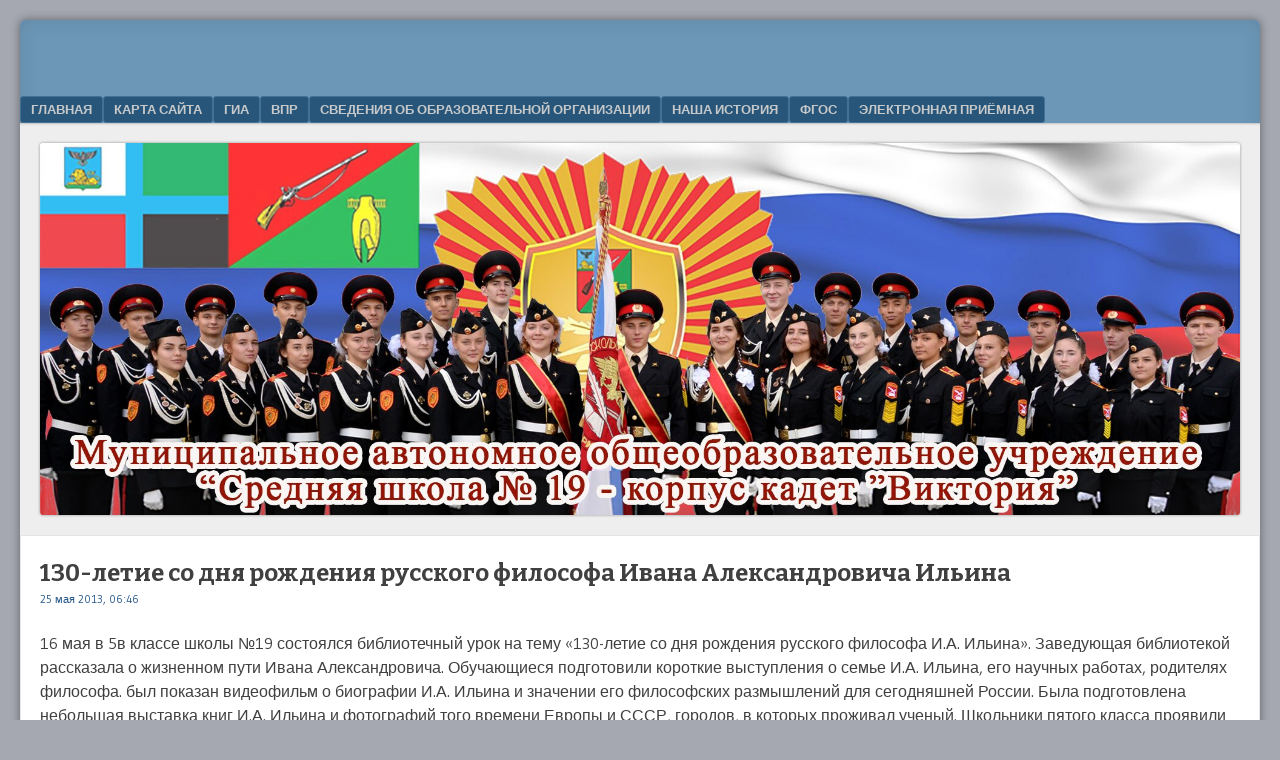

--- FILE ---
content_type: text/html; charset=utf-8
request_url: https://19sh.ru/130-letie-so-dnya-rozhdeniya-russkogo-filosofa-ivana-aleksandrovicha-ilina/
body_size: 19075
content:
<!DOCTYPE html>
<html lang="ru-RU">
<head>
  <meta charset="UTF-8">
  <meta name="viewport" content="width=device-width">
  <link rel="profile" href="https://gmpg.org/xfn/11">
  <link rel="pingback" href="/xmlrpc.php">
  <meta name="sputnik-verification" content="Nj1YxzKHT1TeJ9mr">
  <title>130-летие со дня рождения русского философа Ивана Александровича Ильина &#8212; МАОУ &quot;СШ№19-корпус кадет &quot;Виктория&quot;</title>
  <link rel='dns-prefetch' href='//fonts.googleapis.com'>
  <link rel='dns-prefetch' href='//s.w.org'>
  <link rel="alternate" type="application/rss+xml" title="МАОУ &quot;СШ№19-корпус кадет &quot;Виктория&quot; &raquo; Лента" href="/feed/">
  <link rel="alternate" type="application/rss+xml" title="МАОУ &quot;СШ№19-корпус кадет &quot;Виктория&quot; &raquo; Лента комментариев" href="/comments/feed/">
  <script type="text/javascript">
                        window._wpemojiSettings = {"baseUrl":"https:\/\/s.w.org\/images\/core\/emoji\/13.1.0\/72x72\/","ext":".png","svgUrl":"https:\/\/s.w.org\/images\/core\/emoji\/13.1.0\/svg\/","svgExt":".svg","source":{"concatemoji":"http:\/\/19sh.ru\/wp-includes\/js\/wp-emoji-release.min.js?ver=5.8.1"}};
                        !function(e,a,t){var n,r,o,i=a.createElement("canvas"),p=i.getContext&&i.getContext("2d");function s(e,t){var a=String.fromCharCode;p.clearRect(0,0,i.width,i.height),p.fillText(a.apply(this,e),0,0);e=i.toDataURL();return p.clearRect(0,0,i.width,i.height),p.fillText(a.apply(this,t),0,0),e===i.toDataURL()}function c(e){var t=a.createElement("script");t.src=e,t.defer=t.type="text/javascript",a.getElementsByTagName("head")[0].appendChild(t)}for(o=Array("flag","emoji"),t.supports={everything:!0,everythingExceptFlag:!0},r=0;r<o.length;r++)t.supports[o[r]]=function(e){if(!p||!p.fillText)return!1;switch(p.textBaseline="top",p.font="600 32px Arial",e){case"flag":return s([127987,65039,8205,9895,65039],[127987,65039,8203,9895,65039])?!1:!s([55356,56826,55356,56819],[55356,56826,8203,55356,56819])&&!s([55356,57332,56128,56423,56128,56418,56128,56421,56128,56430,56128,56423,56128,56447],[55356,57332,8203,56128,56423,8203,56128,56418,8203,56128,56421,8203,56128,56430,8203,56128,56423,8203,56128,56447]);case"emoji":return!s([10084,65039,8205,55357,56613],[10084,65039,8203,55357,56613])}return!1}(o[r]),t.supports.everything=t.supports.everything&&t.supports[o[r]],"flag"!==o[r]&&(t.supports.everythingExceptFlag=t.supports.everythingExceptFlag&&t.supports[o[r]]);t.supports.everythingExceptFlag=t.supports.everythingExceptFlag&&!t.supports.flag,t.DOMReady=!1,t.readyCallback=function(){t.DOMReady=!0},t.supports.everything||(n=function(){t.readyCallback()},a.addEventListener?(a.addEventListener("DOMContentLoaded",n,!1),e.addEventListener("load",n,!1)):(e.attachEvent("onload",n),a.attachEvent("onreadystatechange",function(){"complete"===a.readyState&&t.readyCallback()})),(n=t.source||{}).concatemoji?c(n.concatemoji):n.wpemoji&&n.twemoji&&(c(n.twemoji),c(n.wpemoji)))}(window,document,window._wpemojiSettings);
  </script>
  <style type="text/css">
  img.wp-smiley,
  img.emoji {
        display: inline !important;
        border: none !important;
        box-shadow: none !important;
        height: 1em !important;
        width: 1em !important;
        margin: 0 .07em !important;
        vertical-align: -0.1em !important;
        background: none !important;
        padding: 0 !important;
  }
  </style>
  <link rel='stylesheet' id='social-likes-classic-css' href='/wp-content/plugins/easy-vkontakte-connect/css/social-likes_classic.css?ver=5.8.1' type='text/css' media='all'>
  <link rel='stylesheet' id='wp-block-library-css' href='/wp-content/plugins/gutenberg/build/block-library/style.css?ver=11.6.0' type='text/css' media='all'>
  <link rel='stylesheet' id='dnd-upload-cf7-css' href='/wp-content/plugins/drag-and-drop-multiple-file-upload-contact-form-7/assets/css/dnd-upload-cf7.css?ver=1.3.6.1' type='text/css' media='all'>
  <link rel='stylesheet' id='contact-form-7-css' href='/wp-content/plugins/contact-form-7/includes/css/styles.css?ver=5.5.1' type='text/css' media='all'>
  <link rel='stylesheet' id='plyr-css-css' href='/wp-content/plugins/easy-video-player/lib/plyr.css?ver=5.8.1' type='text/css' media='all'>
  <link rel='stylesheet' id='vi-style-css' href='/wp-content/plugins/for-the-visually-impaired/css/styles.css?ver=5.8.1' type='text/css' media='all'>
  <style id='vi-style-inline-css' type='text/css'>

                .vi-on-img-button{
  background: url(/wp-content/plugins/for-the-visually-impaired/img/icon_.png) 100% 100% no-repeat;
  background-size: contain;
    display: inline-block;
    vertical-align: middle;
    height: px;
    width: px;
    text-decoration: none;
    outline: 0;
                }
  #bt_widget-vi-on a {
        text-align: center;
        cursor: pointer;
        background: #DB151C;
        box-shadow: 0 -3px 0 rgba(0, 0, 0, 0.1) inset;
        border: 0 none;
        border-radius: 6px;
        overflow: hidden;
    font-size: 15px;
    padding: 13px 18px 16px;
        text-decoration: none;
        display: inline-block;
        font-family: arial;
    font-weight: 700;
        line-height: 100%;
        text-shadow: 1px 1px 0 rgba(0, 0, 0, 0.12);
        margin-top: -3px;
    color: #ffffff;
    border-radius: 10px;
    vertical-align:middle;

  }


  #bt_widget-vi-on a:hover {
        -o-box-shadow: 0 -1px 0 rgba(0, 0, 0, 0.14) inset;
        -moz-box-shadow: 0 -1px 0 rgba(0, 0, 0, 0.14) inset;
        -webkit-box-shadow: 0 -1px 0 rgba(0, 0, 0, 0.14) inset;
        box-shadow: 0 -1px 0 rgba(0, 0, 0, 0.14) inset;
        text-decoration: underline;     
  }

  #bt_widget-vi-on .vi_widget_img {
    vertical-align:middle;
  }
  #bt_widget-vi-on  {
            position: relative;
    top: 0;
    left: 0;
    color: #000000;
    font-size: 18px;
    letter-spacing: 0;
    text-align: center;
  }
  .vi-close{
        vertical-align: middle;
        text-align: center;
        display: flex;
        justify-content: center;
        align-items: center;
        font-size: 16px;
        text-decoration: none;
        font-weight: bold;
        vertical-align: middle;
        word-break: break-all;
    word-wrap: break-word;

  }
  .bt_widget-vi{
        vertical-align: middle;
        text-align: center;
        
  }
                
                
  </style>
  <style id='global-styles-inline-css' type='text/css'>
  body{--wp--preset--color--black: #000000;--wp--preset--color--cyan-bluish-gray: #abb8c3;--wp--preset--color--white: #ffffff;--wp--preset--color--pale-pink: #f78da7;--wp--preset--color--vivid-red: #cf2e2e;--wp--preset--color--luminous-vivid-orange: #ff6900;--wp--preset--color--luminous-vivid-amber: #fcb900;--wp--preset--color--light-green-cyan: #7bdcb5;--wp--preset--color--vivid-green-cyan: #00d084;--wp--preset--color--pale-cyan-blue: #8ed1fc;--wp--preset--color--vivid-cyan-blue: #0693e3;--wp--preset--color--vivid-purple: #9b51e0;--wp--preset--gradient--vivid-cyan-blue-to-vivid-purple: linear-gradient(135deg,rgba(6,147,227,1) 0%,rgb(155,81,224) 100%);--wp--preset--gradient--light-green-cyan-to-vivid-green-cyan: linear-gradient(135deg,rgb(122,220,180) 0%,rgb(0,208,130) 100%);--wp--preset--gradient--luminous-vivid-amber-to-luminous-vivid-orange: linear-gradient(135deg,rgba(252,185,0,1) 0%,rgba(255,105,0,1) 100%);--wp--preset--gradient--luminous-vivid-orange-to-vivid-red: linear-gradient(135deg,rgba(255,105,0,1) 0%,rgb(207,46,46) 100%);--wp--preset--gradient--very-light-gray-to-cyan-bluish-gray: linear-gradient(135deg,rgb(238,238,238) 0%,rgb(169,184,195) 100%);--wp--preset--gradient--cool-to-warm-spectrum: linear-gradient(135deg,rgb(74,234,220) 0%,rgb(151,120,209) 20%,rgb(207,42,186) 40%,rgb(238,44,130) 60%,rgb(251,105,98) 80%,rgb(254,248,76) 100%);--wp--preset--gradient--blush-light-purple: linear-gradient(135deg,rgb(255,206,236) 0%,rgb(152,150,240) 100%);--wp--preset--gradient--blush-bordeaux: linear-gradient(135deg,rgb(254,205,165) 0%,rgb(254,45,45) 50%,rgb(107,0,62) 100%);--wp--preset--gradient--luminous-dusk: linear-gradient(135deg,rgb(255,203,112) 0%,rgb(199,81,192) 50%,rgb(65,88,208) 100%);--wp--preset--gradient--pale-ocean: linear-gradient(135deg,rgb(255,245,203) 0%,rgb(182,227,212) 50%,rgb(51,167,181) 100%);--wp--preset--gradient--electric-grass: linear-gradient(135deg,rgb(202,248,128) 0%,rgb(113,206,126) 100%);--wp--preset--gradient--midnight: linear-gradient(135deg,rgb(2,3,129) 0%,rgb(40,116,252) 100%);--wp--preset--font-size--small: 13px;--wp--preset--font-size--normal: 16px;--wp--preset--font-size--medium: 20px;--wp--preset--font-size--large: 36px;--wp--preset--font-size--huge: 42px;}.has-black-color{color: var(--wp--preset--color--black) !important;}.has-cyan-bluish-gray-color{color: var(--wp--preset--color--cyan-bluish-gray) !important;}.has-white-color{color: var(--wp--preset--color--white) !important;}.has-pale-pink-color{color: var(--wp--preset--color--pale-pink) !important;}.has-vivid-red-color{color: var(--wp--preset--color--vivid-red) !important;}.has-luminous-vivid-orange-color{color: var(--wp--preset--color--luminous-vivid-orange) !important;}.has-luminous-vivid-amber-color{color: var(--wp--preset--color--luminous-vivid-amber) !important;}.has-light-green-cyan-color{color: var(--wp--preset--color--light-green-cyan) !important;}.has-vivid-green-cyan-color{color: var(--wp--preset--color--vivid-green-cyan) !important;}.has-pale-cyan-blue-color{color: var(--wp--preset--color--pale-cyan-blue) !important;}.has-vivid-cyan-blue-color{color: var(--wp--preset--color--vivid-cyan-blue) !important;}.has-vivid-purple-color{color: var(--wp--preset--color--vivid-purple) !important;}.has-black-background-color{background-color: var(--wp--preset--color--black) !important;}.has-cyan-bluish-gray-background-color{background-color: var(--wp--preset--color--cyan-bluish-gray) !important;}.has-white-background-color{background-color: var(--wp--preset--color--white) !important;}.has-pale-pink-background-color{background-color: var(--wp--preset--color--pale-pink) !important;}.has-vivid-red-background-color{background-color: var(--wp--preset--color--vivid-red) !important;}.has-luminous-vivid-orange-background-color{background-color: var(--wp--preset--color--luminous-vivid-orange) !important;}.has-luminous-vivid-amber-background-color{background-color: var(--wp--preset--color--luminous-vivid-amber) !important;}.has-light-green-cyan-background-color{background-color: var(--wp--preset--color--light-green-cyan) !important;}.has-vivid-green-cyan-background-color{background-color: var(--wp--preset--color--vivid-green-cyan) !important;}.has-pale-cyan-blue-background-color{background-color: var(--wp--preset--color--pale-cyan-blue) !important;}.has-vivid-cyan-blue-background-color{background-color: var(--wp--preset--color--vivid-cyan-blue) !important;}.has-vivid-purple-background-color{background-color: var(--wp--preset--color--vivid-purple) !important;}.has-black-border-color{border-color: var(--wp--preset--color--black) !important;}.has-cyan-bluish-gray-border-color{border-color: var(--wp--preset--color--cyan-bluish-gray) !important;}.has-white-border-color{border-color: var(--wp--preset--color--white) !important;}.has-pale-pink-border-color{border-color: var(--wp--preset--color--pale-pink) !important;}.has-vivid-red-border-color{border-color: var(--wp--preset--color--vivid-red) !important;}.has-luminous-vivid-orange-border-color{border-color: var(--wp--preset--color--luminous-vivid-orange) !important;}.has-luminous-vivid-amber-border-color{border-color: var(--wp--preset--color--luminous-vivid-amber) !important;}.has-light-green-cyan-border-color{border-color: var(--wp--preset--color--light-green-cyan) !important;}.has-vivid-green-cyan-border-color{border-color: var(--wp--preset--color--vivid-green-cyan) !important;}.has-pale-cyan-blue-border-color{border-color: var(--wp--preset--color--pale-cyan-blue) !important;}.has-vivid-cyan-blue-border-color{border-color: var(--wp--preset--color--vivid-cyan-blue) !important;}.has-vivid-purple-border-color{border-color: var(--wp--preset--color--vivid-purple) !important;}.has-vivid-cyan-blue-to-vivid-purple-gradient-background{background: var(--wp--preset--gradient--vivid-cyan-blue-to-vivid-purple) !important;}.has-light-green-cyan-to-vivid-green-cyan-gradient-background{background: var(--wp--preset--gradient--light-green-cyan-to-vivid-green-cyan) !important;}.has-luminous-vivid-amber-to-luminous-vivid-orange-gradient-background{background: var(--wp--preset--gradient--luminous-vivid-amber-to-luminous-vivid-orange) !important;}.has-luminous-vivid-orange-to-vivid-red-gradient-background{background: var(--wp--preset--gradient--luminous-vivid-orange-to-vivid-red) !important;}.has-very-light-gray-to-cyan-bluish-gray-gradient-background{background: var(--wp--preset--gradient--very-light-gray-to-cyan-bluish-gray) !important;}.has-cool-to-warm-spectrum-gradient-background{background: var(--wp--preset--gradient--cool-to-warm-spectrum) !important;}.has-blush-light-purple-gradient-background{background: var(--wp--preset--gradient--blush-light-purple) !important;}.has-blush-bordeaux-gradient-background{background: var(--wp--preset--gradient--blush-bordeaux) !important;}.has-luminous-dusk-gradient-background{background: var(--wp--preset--gradient--luminous-dusk) !important;}.has-pale-ocean-gradient-background{background: var(--wp--preset--gradient--pale-ocean) !important;}.has-electric-grass-gradient-background{background: var(--wp--preset--gradient--electric-grass) !important;}.has-midnight-gradient-background{background: var(--wp--preset--gradient--midnight) !important;}.has-small-font-size{font-size: var(--wp--preset--font-size--small) !important;}.has-normal-font-size{font-size: var(--wp--preset--font-size--normal) !important;}.has-medium-font-size{font-size: var(--wp--preset--font-size--medium) !important;}.has-large-font-size{font-size: var(--wp--preset--font-size--large) !important;}.has-huge-font-size{font-size: var(--wp--preset--font-size--huge) !important;}
  </style>
  <link rel='stylesheet' id='templately-editor-css' href='/wp-content/plugins/templately/assets/css/editor.css?ver=1.3.0' type='text/css' media='all'>
  <link rel='stylesheet' id='wpfront-scroll-top-css' href='/wp-content/plugins/wpfront-scroll-top/css/wpfront-scroll-top.min.css?ver=2.0.7.08086' type='text/css' media='all'>
  <link rel='stylesheet' id='wp-pagenavi-css' href='/wp-content/plugins/wp-pagenavi/pagenavi-css.css?ver=2.70' type='text/css' media='all'>
  <link rel='stylesheet' id='evc-share-style-css' href='/wp-content/plugins/easy-vkontakte-connect/css/style-share.css?ver=5.8.1' type='text/css' media='all'>
  <link rel='stylesheet' id='dashicons-css' href='/wp-includes/css/dashicons.min.css?ver=5.8.1' type='text/css' media='all'>
  <link rel='stylesheet' id='1193481ad-css' href='/wp-content/uploads/essential-addons-elementor/734e5f942.min.css?ver=1634371248' type='text/css' media='all'>
  <link rel='stylesheet' id='wppopups-base-css' href='/wp-content/plugins/wp-popups-lite/src/assets/css/wppopups-base.css?ver=2.1.4.5' type='text/css' media='all'>
  <link rel='stylesheet' id='webfonts-css' href="https://fonts.googleapis.com/css?family=Bitter:700|Gudea:400,700,400italic" type='text/css' media='all'>
  <link rel='stylesheet' id='style-css' href='/wp-content/themes/f2/style.css?ver=2.2.3' type='text/css' media='screen, projection'>
  <link rel='stylesheet' id='print-css' href='/wp-content/themes/f2/print.css?ver=2.2.3' type='text/css' media='print'>
  <link rel='stylesheet' id='elementor-icons-ekiticons-css' href='/wp-content/plugins/elementskit-lite/modules/elementskit-icon-pack/assets/css/ekiticons.css?ver=2.3.7' type='text/css' media='all'>
  <link rel='stylesheet' id='ekit-widget-styles-css' href='/wp-content/plugins/elementskit-lite/widgets/init/assets/css/widget-styles.css?ver=2.3.7' type='text/css' media='all'>
  <link rel='stylesheet' id='ekit-responsive-css' href='/wp-content/plugins/elementskit-lite/widgets/init/assets/css/responsive.css?ver=2.3.7' type='text/css' media='all'>
  <script type='text/javascript' src='/wp-includes/js/jquery/jquery.min.js?ver=3.6.0' id='jquery-core-js'></script>
  <script type='text/javascript' src='/wp-includes/js/jquery/jquery-migrate.min.js?ver=3.3.2' id='jquery-migrate-js'></script>
  <script type='text/javascript' src='/wp-content/plugins/easy-vkontakte-connect/js/jquery.cookie.js' id='jquery.cookie-js'></script>
  <script type='text/javascript' src='/wp-content/plugins/easy-video-player/lib/plyr.min.js?ver=5.8.1' id='plyr-js-js'></script>
  <script type='text/javascript' src='/wp-content/plugins/for-the-visually-impaired/js/js.cookie.js?ver=2.1.0' id='vi_cookie-js'></script>
  <script type='text/javascript' id='add_vi_script-js-extra'>
  /* <![CDATA[ */
  var js_vi_script = {"txt_size":"22","sxema":"1","image":"0","font":"1","kerning":"0","line":"0","allbackgrnd":"1","reload_page":"0","auto_p_on":"0","scrool_panel":"0","btxt":"\u0412\u0435\u0440\u0441\u0438\u044f \u0434\u043b\u044f \u0441\u043b\u0430\u0431\u043e\u0432\u0438\u0434\u044f\u0449\u0438\u0445","btxt2":"\u041d\u043e\u0440\u043c\u0430\u043b\u044c\u043d\u044b\u0439 \u0440\u0435\u0436\u0438\u043c","btxtcolor":"#ffffff","bcolor":"#DB151C","img_close2":"<img src=\"http:\/\/19sh.ru\/wp-content\/plugins\/for-the-visually-impaired\/img\/icon_41x.png\" class=\"vi_widget_img\">","razmer_images":"","fs_title1":"\u041c\u0430\u043b\u0435\u043d\u044c\u043a\u0438\u0439 \u0440\u0430\u0437\u043c\u0435\u0440 \u0448\u0440\u0438\u0444\u0442\u0430","fs_title2":"\u0423\u043c\u0435\u043d\u044c\u0448\u0435\u043d\u043d\u044b\u0439 \u0440\u0430\u0437\u043c\u0435\u0440 \u0448\u0440\u0438\u0444\u0442\u0430","fs_title3":"\u041d\u043e\u0440\u043c\u0430\u043b\u044c\u043d\u044b\u0439 \u0440\u0430\u0437\u043c\u0435\u0440 \u0448\u0440\u0438\u0444\u0442\u0430","fs_title4":"\u0423\u0432\u0435\u043b\u0438\u0447\u0435\u043d\u043d\u044b\u0439 \u0440\u0430\u0437\u043c\u0435\u0440 \u0448\u0440\u0438\u0444\u0442\u0430","fs_title5":"\u0411\u043e\u043b\u044c\u0448\u043e\u0439 \u0440\u0430\u0437\u043c\u0435\u0440 \u0448\u0440\u0438\u0444\u0442\u0430","sxem_title":"\u0426","sxem_title1":"\u0426\u0432\u0435\u0442\u043e\u0432\u0430\u044f \u0441\u0445\u0435\u043c\u0430: \u0427\u0435\u0440\u043d\u044b\u043c \u043f\u043e \u0431\u0435\u043b\u043e\u043c\u0443","sxem_title2":"\u0426\u0432\u0435\u0442\u043e\u0432\u0430\u044f \u0441\u0445\u0435\u043c\u0430: \u0411\u0435\u043b\u044b\u043c \u043f\u043e \u0447\u0435\u0440\u043d\u043e\u043c\u0443","sxem_title3":"\u0426\u0432\u0435\u0442\u043e\u0432\u0430\u044f \u0441\u0445\u0435\u043c\u0430: \u0422\u0435\u043c\u043d\u043e-\u0441\u0438\u043d\u0438\u043c \u043f\u043e \u0433\u043e\u043b\u0443\u0431\u043e\u043c\u0443","sxem_title4":"\u0426\u0432\u0435\u0442\u043e\u0432\u0430\u044f \u0441\u0445\u0435\u043c\u0430: \u041a\u043e\u0440\u0438\u0447\u043d\u0435\u0432\u044b\u043c \u043f\u043e \u0431\u0435\u0436\u0435\u0432\u043e\u043c\u0443","sxem_title5":"\u0426\u0432\u0435\u0442\u043e\u0432\u0430\u044f \u0441\u0445\u0435\u043c\u0430: \u0417\u0435\u043b\u0435\u043d\u044b\u043c \u043f\u043e \u0442\u0435\u043c\u043d\u043e-\u043a\u043e\u0440\u0438\u0447\u043d\u0435\u0432\u043e\u043c\u0443","img_title_on":"\u0412\u043a\u043b\u044e\u0447\u0438\u0442\u044c \u0438\u0437\u043e\u0431\u0440\u0430\u0436\u0435\u043d\u0438\u044f","img_title_gs":"\u0427\u0435\u0440\u043d\u043e-\u0431\u0435\u043b\u044b\u0435 \u0438\u0437\u043e\u0431\u0440\u0430\u0436\u0435\u043d\u0438\u044f","img_title_off":"\u041e\u0442\u043a\u043b\u044e\u0447\u0438\u0442\u044c \u0438\u0437\u043e\u0431\u0440\u0430\u0436\u0435\u043d\u0438\u044f","setting_title":"\u041d\u0430\u0441\u0442\u0440\u043e\u0439\u043a\u0438","close_title":"\u0412\u0435\u0440\u043d\u0443\u0442\u044c\u0441\u044f \u0432 \u043e\u0431\u044b\u0447\u043d\u044b\u0439 \u0440\u0435\u0436\u0438\u043c","settings_title":"\u041d\u0430\u0441\u0442\u0440\u043e\u0439\u043a\u0438 \u0448\u0440\u0438\u0444\u0442\u0430","setfont_title":"\u0412\u044b\u0431\u0435\u0440\u0438\u0442\u0435 \u0448\u0440\u0438\u0444\u0442","setsplet":"\u0418\u043d\u0442\u0435\u0440\u0432\u0430\u043b \u043c\u0435\u0436\u0434\u0443 \u0431\u0443\u043a\u0432\u0430\u043c\u0438","setspline":"\u0418\u043d\u0442\u0435\u0440\u0432\u0430\u043b \u043c\u0435\u0436\u0434\u0443 \u0441\u0442\u0440\u043e\u043a\u0430\u043c\u0438","standart":"\u0421\u0442\u0430\u043d\u0434\u0430\u0440\u0442\u043d\u044b\u0439","average":"\u0421\u0440\u0435\u0434\u043d\u0438\u0439","big":"\u0411\u043e\u043b\u044c\u0448\u043e\u0439","sel_sxem":"\u0412\u044b\u0431\u043e\u0440 \u0446\u0432\u0435\u0442\u043e\u0432\u043e\u0439 \u0441\u0445\u0435\u043c\u044b","closepanel":"\u0417\u0430\u043a\u0440\u044b\u0442\u044c \u043f\u0430\u043d\u0435\u043b\u044c","defsetpanel":"\u0412\u0435\u0440\u043d\u0443\u0442\u044c \u0441\u0442\u0430\u043d\u0434\u0430\u0440\u0442\u043d\u044b\u0435 \u043d\u0430\u0441\u0442\u0440\u043e\u0439\u043a\u0438","noimgdescr":"\u043d\u0435\u0442 \u043e\u043f\u0438\u0441\u0430\u043d\u0438\u044f \u043a \u0438\u0437\u043e\u0431\u0440\u0430\u0436\u0435\u043d\u0438\u044e","picture":"\u0418\u0437\u043e\u0431\u0440\u0430\u0436\u0435\u043d\u0438\u0435"};
  /* ]]> */
  </script>
  <script type='text/javascript' src='/wp-content/plugins/for-the-visually-impaired/js/js.for.the.visually.impaired.js?ver=0.53' id='add_vi_script-js'></script>
  <link rel="https://api.w.org/" href="/wp-json/">
  <link rel="alternate" type="application/json" href="/wp-json/wp/v2/posts/5754">
  <link rel="EditURI" type="application/rsd+xml" title="RSD" href="/xmlrpc.php?rsd">
  <link rel="wlwmanifest" type="application/wlwmanifest+xml" href="/wp-includes/wlwmanifest.xml">
  <link rel="canonical" href="/130-letie-so-dnya-rozhdeniya-russkogo-filosofa-ivana-aleksandrovicha-ilina/">
  <link rel='shortlink' href='/?p=5754'>
  <link rel="alternate" type="application/json+oembed" href="/wp-json/oembed/1.0/embed?url=http%3A%2F%2F19sh.ru%2F130-letie-so-dnya-rozhdeniya-russkogo-filosofa-ivana-aleksandrovicha-ilina%2F">
  <link rel="alternate" type="text/xml+oembed" href="/wp-json/oembed/1.0/embed?url=http%3A%2F%2F19sh.ru%2F130-letie-so-dnya-rozhdeniya-russkogo-filosofa-ivana-aleksandrovicha-ilina%2F&#038;format=xml">
  <style type="text/css" id="spu-css-25825" class="spu-css">
              #spu-bg-25825 {
                        background-color: rgba(0,0,0,0.5);
                }

                #spu-25825 .spu-close {
                        font-size: 30px;
                        color: #666;
                        text-shadow: 0 1px 0#000;
                }

                #spu-25825 .spu-close:hover {
                        color: #000;
                }

                #spu-25825 {
                        background-color: rgb(255, 255, 255);
                        max-width: 650px;
                        border-radius: 0px;
                        
                                        height: auto;
                                        box-shadow:  0px 0px 0px 0px #ccc;
                                }

                #spu-25825 .spu-container {
                                        padding: 20px;
                        height: calc(100% - 0px);
                }
  </style>
  <link rel="icon" href="/wp-content/uploads/2016/09/герб-100x100.jpg" sizes="32x32">
  <link rel="icon" href="/wp-content/uploads/2016/09/герб-300x300.jpg" sizes="192x192">
  <link rel="apple-touch-icon" href="/wp-content/uploads/2016/09/герб-300x300.jpg">
  <meta name="msapplication-TileImage" content="http://19sh.ru/wp-content/uploads/2016/09/герб-300x300.jpg">
  <meta property="vk:app_id" content="6709141">
  <style type="text/css">
    #overlay-sidebar {
      width: 380px;
      margin: 0 0 0 -190px;
    }
    #slide-sidebar {
      width: 380px;
      right:-423px; // width + 43px
      bottom: 20px;
    }
  </style>
  <script type="text/javascript">
    var VKWidgetsGroup = [];
    var VKWidgetsComments = [];
    var VKWidgetsPolls = [];
    var VKWidgetsSubscribe = [];
    var VKWidgetsContactUs = [];
    var VKWidgetsCommunityMessages = [];
    var VKWidgets = [];
    
    var vkUnLock = [];
    var subscribeCookieExpires = 1;
    
    if (typeof ajaxurl == "undefined")
      ajaxurl = "http://19sh.ru/wp-admin/admin-ajax.php";

    oTimeout = 5000;
    oScreens = 0.75;
    oCookieExpires = 365;
    oAction = "timeout";
    oSensitivity = 20;
    oTop = "40px";

    sTimeout = 5000;
    sScreens = 0.75;
    sCookieExpires = 365;
    sAction = "scroll";
    sSensitivity = 20;
    sSpeed = 800;
        
  </script>
  <script type="text/javascript">
  evc_post_id = 5754;
  </script>
  <style type="text/css" id="wp-custom-css">
                        [sg_popup id=25639]             
  </style>
</head>
<body>
  <div id="page" class="hfeed site">
    <header id="masthead" class="site-header" role="banner">
      <div class="site-branding">
        <h1 class="site-title"><a href="/" title="МАОУ &quot;СШ№19-корпус кадет &quot;Виктория&quot;" rel="home">МАОУ &quot;СШ№19-корпус кадет &quot;Виктория&quot;</a></h1>
        <h2 class="site-description"></h2>
      </div>
      <nav role="navigation" class="site-navigation main-navigation">
        <h1 class="assistive-text">Menu</h1>
        <div class="assistive-text skip-link">
          <a href="#content" title="Skip to content">Skip to content</a>
        </div>
        <div class="menu-%d0%b3%d0%bb%d0%b0%d0%b2%d0%bd%d0%b0%d1%8f-container">
          <ul id="menu-%d0%b3%d0%bb%d0%b0%d0%b2%d0%bd%d0%b0%d1%8f" class="menu">
            <li id="menu-item-9033" class="menu-item menu-item-type-custom menu-item-object-custom menu-item-home menu-item-9033">
              <a href="/">Главная</a>
            </li>
            <li id="menu-item-23989" class="menu-item menu-item-type-post_type menu-item-object-page menu-item-23989">
              <a href="/%d0%ba%d0%b0%d1%80%d1%82%d0%b0-%d1%81%d0%b0%d0%b9%d1%82%d0%b0/">Карта сайта</a>
            </li>
            <li id="menu-item-2924" class="menu-item menu-item-type-post_type menu-item-object-page menu-item-2924">
              <a href="/ege-gia/">ГИА</a>
            </li>
            <li id="menu-item-17364" class="menu-item menu-item-type-post_type menu-item-object-page menu-item-17364">
              <a href="/vserossijskie-proverochnye-raboty-2/">ВПР</a>
            </li>
            <li id="menu-item-9220" class="menu-item menu-item-type-post_type menu-item-object-page menu-item-has-children menu-item-9220">
              <a href="/sveden/">Сведения об образовательной организации</a>
              <ul class="sub-menu">
                <li id="menu-item-10208" class="menu-item menu-item-type-post_type menu-item-object-page menu-item-10208">
                  <a href="/sveden/common/">Основные сведения</a>
                </li>
                <li id="menu-item-10212" class="menu-item menu-item-type-post_type menu-item-object-page menu-item-10212">
                  <a href="/sveden/structura/">Структура и органы управления образовательной организацией</a>
                </li>
                <li id="menu-item-9207" class="menu-item menu-item-type-post_type menu-item-object-page menu-item-9207">
                  <a href="/sveden/documenty/">Документы</a>
                </li>
                <li id="menu-item-10217" class="menu-item menu-item-type-post_type menu-item-object-page menu-item-10217">
                  <a href="/sveden/education/">Образование</a>
                </li>
                <li id="menu-item-10220" class="menu-item menu-item-type-post_type menu-item-object-page menu-item-10220">
                  <a href="/sveden/edustandarts/">Образовательные стандарты</a>
                </li>
                <li id="menu-item-10223" class="menu-item menu-item-type-post_type menu-item-object-page menu-item-10223">
                  <a href="/sveden/employees/">Руководство. Педагогический (научно-педагогический) состав</a>
                </li>
                <li id="menu-item-10226" class="menu-item menu-item-type-post_type menu-item-object-page menu-item-10226">
                  <a href="/sveden/objects/">Материально-техническая обеспеченность и оснащенность образовательного процесса</a>
                </li>
                <li id="menu-item-10229" class="menu-item menu-item-type-post_type menu-item-object-page menu-item-10229">
                  <a href="/sveden/grants/">Стипендии и иные виды материальной поддержки</a>
                </li>
                <li id="menu-item-2927" class="menu-item menu-item-type-post_type menu-item-object-page menu-item-2927">
                  <a href="/paid-edu/">Платные образовательные услуги</a>
                </li>
                <li id="menu-item-10232" class="menu-item menu-item-type-post_type menu-item-object-page menu-item-10232">
                  <a href="/sveden/budget/">Финансово-хозяйственная деятельность</a>
                </li>
                <li id="menu-item-10235" class="menu-item menu-item-type-post_type menu-item-object-page menu-item-10235">
                  <a href="/sveden/vacant/">Вакантные места для приема (перевода) обучающихся</a>
                </li>
                <li id="menu-item-23986" class="menu-item menu-item-type-post_type menu-item-object-page menu-item-23986">
                  <a href="/%d0%b4%d0%be%d1%81%d1%82%d1%83%d0%bf%d0%bd%d0%b0%d1%8f-%d1%81%d1%80%d0%b5%d0%b4%d0%b0/">Доступная среда</a>
                </li>
                <li id="menu-item-23987" class="menu-item menu-item-type-post_type menu-item-object-page menu-item-23987">
                  <a href="/%d0%bc%d0%b5%d0%b6%d0%b4%d1%83%d0%bd%d0%b0%d1%80%d0%be%d0%b4%d0%bd%d0%be%d0%b5-%d1%81%d0%be%d0%be%d1%82%d1%80%d1%83%d0%b4%d0%bd%d0%b8%d1%87%d0%b5%d1%81%d1%82%d0%b2%d0%be/">Международное соотрудничество</a>
                </li>
                <li id="menu-item-23988" class="menu-item menu-item-type-post_type menu-item-object-page menu-item-23988">
                  <a href="/%d1%8d%d0%bb%d0%b5%d0%ba%d1%82%d1%80%d0%be%d0%bd%d0%bd%d0%be%d0%b5-%d0%be%d0%b1%d1%83%d1%87%d0%b5%d0%bd%d0%b8%d0%b5-%d0%b8-%d0%b4%d0%b8%d1%81%d1%82%d0%b0%d0%bd%d1%86%d0%b8%d0%be%d0%bd%d0%bd%d1%8b/">Электронное обучение и дистанционные технологии</a>
                </li>
              </ul>
            </li>
            <li id="menu-item-2934" class="menu-item menu-item-type-post_type menu-item-object-page menu-item-2934">
              <a href="/nasha-istoriya/">Наша история</a>
            </li>
            <li id="menu-item-25730" class="menu-item menu-item-type-post_type menu-item-object-page menu-item-25730">
              <a href="/fgos/">ФГОС</a>
            </li>
            <li id="menu-item-9378" class="menu-item menu-item-type-post_type menu-item-object-page menu-item-9378">
              <a href="/kontakty/">Электронная приёмная</a>
            </li>
          </ul>
        </div>
      </nav>
      <div id="header-image">
        <a href="/"><img src="/wp-content/uploads/2020/12/header.jpg" alt=""></a>
      </div>
    </header>
    <div id="main" class="site-main">
      <div id="primary" class="content-area">
        <div id="content" class="site-content" role="main">
          <article id="post-5754" class="post-5754 post type-post status-publish format-standard hentry category-5">
            <header class="entry-header">
              <h1 class="entry-title">130-летие со дня рождения русского философа Ивана Александровича Ильина</h1>
              <div class="entry-meta">
                <a href="/130-letie-so-dnya-rozhdeniya-russkogo-filosofa-ivana-aleksandrovicha-ilina/" title="" rel="bookmark"><time class="entry-date" datetime="2013-05-25T06:46:21+04:00">25 мая 2013, 06:46</time></a>
              </div>
            </header>
            <div class="entry-content">
              <p>16 мая в 5в классе школы №19 состоялся библиотечный урок на тему &#171;130-летие со дня рождения русского философа И.А. Ильина&#187;. Заведующая библиотекой рассказала о жизненном пути Ивана Александровича. Обучающиеся подготовили короткие выступления о семье И.А. Ильина, его научных работах, родителях философа. был показан видеофильм о биографии И.А. Ильина и значении его философских размышлений для сегодняшней России. Была подготовлена небольшая выставка книг И.А. Ильина и фотографий того времени Европы и СССР, городов, в которых проживал ученый. Школьники пятого класса проявили неподдельный интерес к размышлениям и афоризмам философа и публициста.</p>
              <p>Т.М. Чеснова, заведующая библиотекой</p>
              <div class="evc-social-likes" data-url="http://19sh.ru/130-letie-so-dnya-rozhdeniya-russkogo-filosofa-ivana-aleksandrovicha-ilina/" data-title="130-летие со дня рождения русского философа Ивана Александровича Ильина">
                <div class="social-likes social-likes_notext">
                  <div class="facebook" title="Поделиться ссылкой на Фейсбуке"></div>
                  <div class="twitter" title="Поделиться ссылкой в Твиттере"></div>
                  <div class="vkontakte" title="Поделиться ссылкой во Вконтакте"></div>
                  <div class="odnoklassniki" title="Поделиться ссылкой в Одноклассниках"></div>
                  <div class="plusone" title="Поделиться ссылкой в Гугл-плюсе"></div>
                </div>
              </div>
            </div>
            <footer class="entry-meta">
              <span class="cat-links">Рубрика:&nbsp;<a href="/category/%d0%bd%d0%be%d0%b2%d0%be%d1%81%d1%82%d0%b8/" rel="category tag">новости</a></span> <span class="sep">|</span> <span class="permalink"><a href="/130-letie-so-dnya-rozhdeniya-russkogo-filosofa-ivana-aleksandrovicha-ilina/" rel="bookmark" title="Прямая ссылка на 130-летие со дня рождения русского философа Ивана Александровича Ильина">Permalink</a></span>
            </footer>
          </article>
          <nav role="navigation" id="nav-below" class="site-navigation post-navigation">
            <h1 class="assistive-text">Post navigation</h1>
            <div class="nav-previous">
              <a href="/znachimye-dela-volonterskogo-otryada-vmeste/" rel="prev"><span class="meta-nav">&laquo;</span> Значимые дела волонтерского отряда «Вместе»</a>
            </div>
            <div class="nav-next">
              <a href="/den-slavyanskoj-pismennosti-i-kultury/" rel="next">День славянской письменности и культуры <span class="meta-nav">&raquo;</span></a>
            </div>
          </nav>
        </div>
      </div>
      <div id="secondary" class="widget-area">
        <div id="sidebar-1" class="sidebar" role="complementary">
          <aside id="search-2" class="widget widget_search">
            <h1 class="widget-title">Поиск</h1>
            <form method="get" id="searchform" action="https://19sh.ru/" role="search" name="searchform">
              <label for="s" class="assistive-text">Search</label> <input type="text" class="field" name="s" value="" id="s" placeholder="Search &hellip;"> <input type="submit" class="submit" name="submit" id="searchsubmit" value="Search">
            </form>
          </aside>
          <aside id="custom_html-15" class="widget_text widget widget_custom_html">
            <div class="textwidget custom-html-widget">
              <p>Согласия на обработку персональных данных и на размещение персональных данных в сети Интернет всех участников образовательного процесса имеются.</p><strong><a href="/personalnye-dannye/" target="_blank" rel="noopener">Обработка персональных данных</a></strong>
            </div>
          </aside>
          <aside id="text-32" class="widget widget_text">
            <h1 class="widget-title">Детский телефон доверия</h1>
            <div class="textwidget">
              <p>8 800 2000 122</p>
            </div>
          </aside>
          <aside id="wp_vi_plugin-3" class="widget widget_wp_vi_plugin">
            <h1 class="widget-title">Версия для слабовидящих</h1>
            <div id="bt_widget-vi-on" class="bt_widget-vi">
              <a itemprop="Copy" href="#" class="bt_widget-vi-on"><span class="vi-on-img-button"></span> Версия для слабовидящих</a>
            </div>
          </aside>
          <aside id="custom_html-7" class="widget_text widget widget_custom_html">
            <div class="textwidget custom-html-widget">
              <p style="text-align: center;"><a href="/wp-content/uploads/2017/10/%D0%93%D0%B8%D0%BC%D0%BD-%D0%BA%D0%B0%D0%B4%D0%B5%D1%82%D1%81%D0%BA%D0%BE%D0%B3%D0%BE-%D0%BA%D0%BE%D1%80%D0%BF%D1%83%D1%81%D0%B0.pdf" target="_blank" rel="noopener"><img class="wp-image-15379 aligncenter" src="/wp-content/uploads/2017/10/%D0%93%D0%B8%D0%BC%D0%BD-%D0%B2%D0%B8%D0%B4%D0%B6%D0%B5%D1%82.jpg" alt="Гимн кадетского корпуса Виктория" width="180" height="60"></a></p>
            </div>
          </aside>
          <aside id="custom_html-8" class="widget_text widget widget_custom_html">
            <div class="textwidget custom-html-widget">
              <p style="text-align: center;"><img class="alignnone wp-image-18761 size-full" src="/wp-content/uploads/2018/10/Nesavisimaya-ocenka.jpg" alt="Независимая оценка качества образования" width="180" height="60"></p>
            </div>
          </aside>
          <aside id="custom_html-10" class="widget_text widget widget_custom_html">
            <div class="textwidget custom-html-widget">
              <p style="text-align: center;"><img class="alignnone wp-image-18760 size-full" src="/wp-content/uploads/2018/10/Narodnaya-ekspertisa.jpg" alt="Народная экспертиза" width="180" height="60"></p>
            </div>
          </aside>
          <aside id="block-3" class="widget widget_block">
            <div class="wp-block-buttons"></div>
          </aside>
          <aside id="custom_html-9" class="widget_text widget widget_custom_html">
            <div class="textwidget custom-html-widget">
              <p style="text-align: center;"><a href="/%D0%B4%D0%BE%D0%B1%D1%80%D0%BE%D0%B6%D0%B5%D0%BB%D0%B0%D1%82%D0%B5%D0%BB%D1%8C%D0%BD%D0%B0%D1%8F-%D1%88%D0%BA%D0%BE%D0%BB%D0%B0-2/" target="_blank" rel="noopener"><img class="alignnone wp-image-18760 size-full" src="/wp-content/uploads/2019/11/%D0%94%D0%BE%D0%B1%D1%80%D0%BE.jpg" alt="Доброжелательная школа" width="180" height="60"></a></p>
            </div>
          </aside>
          <aside id="custom_html-11" class="widget_text widget widget_custom_html">
            <div class="textwidget custom-html-widget">
              <p style="text-align: center;"><img src="http://pravo.gov.ru/static/banners/3.png" border="0" alt="Официальный интернет-портал правовой информации"></p>
            </div>
          </aside>
          <aside id="custom_html-3" class="widget_text widget widget_custom_html">
            <div class="textwidget custom-html-widget">
              <center>
                <script type="text/javascript" src="https://vk.com/js/api/openapi.js?159"></script>
                <div id="vk_groups"></div>
                <script type="text/javascript">
                VK.Widgets.Group("vk_groups", {mode: 1}, 171457729);
                </script>
              </center>
            </div>
          </aside>
          <aside id="pages-3" class="widget widget_pages">
            <h1 class="widget-title">Страницы</h1>
            <ul>
              <li class="page_item page-item-9219">
                <a href="/sveden/">Сведения об образовательной организации</a>
              </li>
              <li class="page_item page-item-15794">
                <a href="/antikorrupcionnaya-politika/">Антикоррупционная политика</a>
              </li>
              <li class="page_item page-item-5759 page_item_has_children">
                <a href="/bezopasnost-ou/">Безопасность ОО</a>
                <ul class='children'>
                  <li class="page_item page-item-9334">
                    <a href="/bezopasnost-ou/pamyatki/">Памятки</a>
                  </li>
                </ul>
              </li>
              <li class="page_item page-item-11609">
                <a href="/virtualnyjtur-po-shkole/">Виртуальный тур по школе</a>
              </li>
              <li class="page_item page-item-21795">
                <a href="/gazeta-dobrozhelatelnaya-shkola-belog/">Газета &#171;Доброжелательная школа Белогорья&#187;</a>
              </li>
              <li class="page_item page-item-14819">
                <a href="/glavnyj-internet-servis-prodvizheniya-konkurentosposobnyx-proektov-sistemy-obrazovaniya-subektov-rossijskoj-federacii/">Главный Интернет-сервис продвижения конкурентоспособных проектов системы образования субъектов Российской Федерации</a>
              </li>
              <li class="page_item page-item-723 page_item_has_children">
                <a href="/detskaya-organizaciya/">Детская организация</a>
                <ul class='children'>
                  <li class="page_item page-item-21327">
                    <a href="/detskaya-organizaciya/%d0%bf%d1%80%d0%b0%d0%b2%d0%bd%d1%83%d0%ba%d0%b8-%d0%bf%d0%be%d0%b1%d0%b5%d0%b4%d1%8b/">Правнуки Победы</a>
                  </li>
                </ul>
              </li>
              <li class="page_item page-item-21918">
                <a href="/%d0%b4%d0%b8%d1%81%d1%82%d0%b0%d0%bd%d1%86%d0%b8%d0%be%d0%bd%d0%bd%d0%be%d0%b5-%d0%be%d0%b1%d1%83%d1%87%d0%b5%d0%bd%d0%b8%d0%b5/">Дистанционное обучение</a>
              </li>
              <li class="page_item page-item-25604">
                <a href="/food/">Ежедневное меню</a>
              </li>
              <li class="page_item page-item-13859">
                <a href="/zdorovesberezhenie/">Здоровьесбережение</a>
              </li>
              <li class="page_item page-item-10938">
                <a href="/innovacionnaya-deyatelnost/">Инновационная деятельность</a>
              </li>
              <li class="page_item page-item-17655">
                <a href="/informacionnaya-bezopasnost/">Информационная безопасность</a>
              </li>
              <li class="page_item page-item-12251">
                <a href="/informaciya-o-trudoustrojstve-vypusk/">Информация о трудоустройстве выпускников 9 и 11 классов</a>
              </li>
              <li class="page_item page-item-18635">
                <a href="/%d0%b8%d0%bd%d1%84%d0%be%d1%80%d0%bc%d0%b0%d1%86%d0%b8%d1%8f-%d0%be-%d1%85%d0%be%d0%b4%d0%b5-%d1%80%d0%b0%d1%81%d1%81%d0%bc%d0%be%d1%82%d1%80%d0%b5%d0%bd%d0%b8%d1%8f-%d0%be%d0%b1%d1%80%d0%b0%d1%89/">Информация о ходе рассмотрения обращений граждан</a>
              </li>
              <li class="page_item page-item-19149">
                <a href="/ischerpyvayushhij-perechen-otchetov-i-inf/">Исчерпывающий перечень отчетов и информаций, представляемых педагогическими работниками</a>
              </li>
              <li class="page_item page-item-15059">
                <a href="/itogi-monitoringov/">Итоги мониторингов</a>
              </li>
              <li class="page_item page-item-23222">
                <a href="/it-%d0%ba%d0%bb%d0%b0%d1%81%d1%81/">IT &#8212; класс</a>
              </li>
              <li class="page_item page-item-2886 page_item_has_children">
                <a href="/1-2/">Казачья страничка</a>
                <ul class='children'>
                  <li class="page_item page-item-5600">
                    <a href="/1-2/kazachya-biblioteka/">Казачья библиотека</a>
                  </li>
                </ul>
              </li>
              <li class="page_item page-item-18499">
                <a href="/%d0%ba%d0%b0%d0%bd%d0%b8%d0%ba%d1%83%d0%bb%d1%8b/">Каникулы</a>
              </li>
              <li class="page_item page-item-13719">
                <a href="/leto-detyam/">Лето &#8212; детям</a>
              </li>
              <li class="page_item page-item-22730">
                <a href="/%d0%bc%d1%8b-%d0%b7%d0%b0-%d0%b7%d0%be%d0%b6/">Мы за ЗОЖ</a>
              </li>
              <li class="page_item page-item-17469">
                <a href="/nam-vse-pod-silu-my-yunnaty-xxi-veka/">«Нам все под силу – мы юннаты XXI века»</a>
              </li>
              <li class="page_item page-item-12159">
                <a href="/nezavisimaya-ocenka/">Независимая оценка</a>
              </li>
              <li class="page_item page-item-12034">
                <a href="/nou-syny-otechestva/">НОУ &#171;Сыны Отечества&#187;</a>
              </li>
              <li class="page_item page-item-457">
                <a href="/olimpiady/">Олимпиады</a>
              </li>
              <li class="page_item page-item-11893">
                <a href="/duxovno-nravstvennoe-vospitanie/">Основы нравственности и духовности</a>
              </li>
              <li class="page_item page-item-15906">
                <a href="/pamyatnye-daty-voennoj-istorii-rossii/">Памятные даты военной истории России</a>
              </li>
              <li class="page_item page-item-719">
                <a href="/paid-edu/">Платные образовательные услуги</a>
              </li>
              <li class="page_item page-item-2991">
                <a href="/budushhim-pervoklassnikam/">Прием учащихся в школу</a>
              </li>
              <li class="page_item page-item-3478">
                <a href="/kpmo/">Программа развития</a>
              </li>
              <li class="page_item page-item-13028">
                <a href="/proektnoe-upravlenie/">Проектное управление</a>
              </li>
              <li class="page_item page-item-15620">
                <a href="/proffesionalnaya-orientaciya-uchashhixsya/">Профессиональная ориентация учащихся</a>
              </li>
              <li class="page_item page-item-16844">
                <a href="/profsoyuznaya-shkolnaya-organizaciya/">Профсоюзная школьная организация</a>
              </li>
              <li class="page_item page-item-5421">
                <a href="/psixolog-v-shkole/">Психолог в школе</a>
              </li>
              <li class="page_item page-item-23722">
                <a href="/%d0%bf%d1%81%d0%b8%d1%85%d0%be%d0%bb%d0%be%d0%b3%d0%be-%d0%bf%d0%b5%d0%b4%d0%b0%d0%b3%d0%be%d0%b3%d0%b8%d1%87%d0%b5%d1%81%d0%ba%d0%b8%d0%b9-%d0%ba%d0%be%d0%bd%d1%81%d0%b8%d0%bb%d0%b8%d1%83%d0%bc/">Психолого-педагогический консилиум</a>
              </li>
              <li class="page_item page-item-16003">
                <a href="/regionalnyj-proekt-upravlenie-zdorovem/">Региональный проект &#171;Управление здоровьем&#187;</a>
              </li>
              <li class="page_item page-item-4857">
                <a href="/obrazovatelnyj-process/">Результаты образовательной деятельности</a>
              </li>
              <li class="page_item page-item-10068">
                <a href="/sajty-pedagogov/">Сайты педагогов</a>
              </li>
              <li class="page_item page-item-5512">
                <a href="/setevoe-vzaimodejstvie/">Сетевое взаимодействие</a>
              </li>
              <li class="page_item page-item-20524">
                <a href="/%d1%81%d0%b5%d1%82%d1%8c-%d0%bf%d0%bb%d0%be%d1%89%d0%b0%d0%b4%d0%be%d0%ba-%d0%bd%d0%be%d0%b2%d0%b0%d1%82%d0%be%d1%80%d0%be%d0%b2/">Сеть площадок-новаторов</a>
              </li>
              <li class="page_item page-item-3088">
                <a href="/cimvolika-skk/">Cимволика кадетского корпуса Виктория</a>
              </li>
              <li class="page_item page-item-2550">
                <a href="/fgos/">ФГОС</a>
              </li>
              <li class="page_item page-item-12955">
                <a href="/pitanie/">Школьное питание</a>
              </li>
              <li class="page_item page-item-10583">
                <a href="/ekzameny-dlya-inostrannyx-grazhdan-gra/">Экзамены для иностранных граждан (граждан Украины)</a>
              </li>
              <li class="page_item page-item-704">
                <a href="/elektronnye-obrazovatelnye-resursy/">Электронные образовательные ресурсы</a>
              </li>
              <li class="page_item page-item-16952 page_item_has_children">
                <a href="/yunarmejskij-otryad-viktoriya/">Юнармейский отряд &#171;Виктория&#187;</a>
                <ul class='children'>
                  <li class="page_item page-item-16964">
                    <a href="/yunarmejskij-otryad-viktoriya/nashi-dostizheniya/">Наши достижения</a>
                  </li>
                </ul>
              </li>
              <li class="page_item page-item-22113">
                <a href="/%d1%8f%d1%80%d0%bc%d0%b0%d1%80%d0%ba%d0%b0-%d0%b4%d0%be%d0%bf/">Ярмарка ДОП</a>
              </li>
              <li class="page_item page-item-15243">
                <a href="/gto/sportivnyj-klub-olimpiec/">Спортивный клуб «Олимпиец»</a>
              </li>
            </ul>
          </aside>
          <aside id="linkcat-2" class="widget widget_links">
            <h1 class="widget-title">Ссылки</h1>
            <ul class='xoxo blogroll'>
              <li>Департамент образования Белгородской области</li>
              <li>Единая коллекция цифровых образовательных ресурсов</li>
              <li>Информационная система &quot;Единое окно доступа к образовательным ресурсам&quot;</li>
              <li>Музей Истории кадетских корпусов России</li>
              <li>Официальный портал ЕГЭ</li>
              <li>Официальный сайт Министерства просвещения Российской Федерации</li>
              <li>Полиция &#8212; детям</li>
              <li>Портал детской безопасности</li>
              <li>Сайт МБУ «Центр психолого-педагогической, медицинской и социальной помощи»</li>
              <li>Сайт ОГБУ «БелРЦОКО»</li>
              <li>Сайт профсоюзной организации школы</li>
              <li>Страница МВД России «Безопасный интернет-детям»</li>
              <li>Управление образования администрации Старооскольского городского округа</li>
              <li>Федеральная служба по надзору в сфере образования и науки</li>
              <li>Федеральный портал &quot;Российское образование&quot;</li>
            </ul>
          </aside>
          <aside id="archives-3" class="widget widget_archive">
            <h1 class="widget-title">Архивы</h1><label class="screen-reader-text" for="archives-dropdown-3">Архивы</label> <select id="archives-dropdown-3" name="archive-dropdown">
              <option value="">
                Выберите месяц
              </option>
              <option value='http://19sh.ru/2021/10/'>
                Октябрь 2021
              </option>
              <option value='http://19sh.ru/2021/09/'>
                Сентябрь 2021
              </option>
              <option value='http://19sh.ru/2021/08/'>
                Август 2021
              </option>
              <option value='http://19sh.ru/2021/07/'>
                Июль 2021
              </option>
              <option value='http://19sh.ru/2021/06/'>
                Июнь 2021
              </option>
              <option value='http://19sh.ru/2021/05/'>
                Май 2021
              </option>
              <option value='http://19sh.ru/2021/04/'>
                Апрель 2021
              </option>
              <option value='http://19sh.ru/2021/03/'>
                Март 2021
              </option>
              <option value='http://19sh.ru/2021/02/'>
                Февраль 2021
              </option>
              <option value='http://19sh.ru/2021/01/'>
                Январь 2021
              </option>
              <option value='http://19sh.ru/2020/12/'>
                Декабрь 2020
              </option>
              <option value='http://19sh.ru/2020/11/'>
                Ноябрь 2020
              </option>
              <option value='http://19sh.ru/2020/10/'>
                Октябрь 2020
              </option>
              <option value='http://19sh.ru/2020/09/'>
                Сентябрь 2020
              </option>
              <option value='http://19sh.ru/2020/08/'>
                Август 2020
              </option>
              <option value='http://19sh.ru/2020/07/'>
                Июль 2020
              </option>
              <option value='http://19sh.ru/2020/06/'>
                Июнь 2020
              </option>
              <option value='http://19sh.ru/2020/05/'>
                Май 2020
              </option>
              <option value='http://19sh.ru/2020/04/'>
                Апрель 2020
              </option>
              <option value='http://19sh.ru/2020/03/'>
                Март 2020
              </option>
              <option value='http://19sh.ru/2020/02/'>
                Февраль 2020
              </option>
              <option value='http://19sh.ru/2020/01/'>
                Январь 2020
              </option>
              <option value='http://19sh.ru/2019/12/'>
                Декабрь 2019
              </option>
              <option value='http://19sh.ru/2019/11/'>
                Ноябрь 2019
              </option>
              <option value='http://19sh.ru/2019/10/'>
                Октябрь 2019
              </option>
              <option value='http://19sh.ru/2019/09/'>
                Сентябрь 2019
              </option>
              <option value='http://19sh.ru/2019/08/'>
                Август 2019
              </option>
              <option value='http://19sh.ru/2019/07/'>
                Июль 2019
              </option>
              <option value='http://19sh.ru/2019/06/'>
                Июнь 2019
              </option>
              <option value='http://19sh.ru/2019/05/'>
                Май 2019
              </option>
              <option value='http://19sh.ru/2019/04/'>
                Апрель 2019
              </option>
              <option value='http://19sh.ru/2019/03/'>
                Март 2019
              </option>
              <option value='http://19sh.ru/2019/02/'>
                Февраль 2019
              </option>
              <option value='http://19sh.ru/2019/01/'>
                Январь 2019
              </option>
              <option value='http://19sh.ru/2018/12/'>
                Декабрь 2018
              </option>
              <option value='http://19sh.ru/2018/11/'>
                Ноябрь 2018
              </option>
              <option value='http://19sh.ru/2018/10/'>
                Октябрь 2018
              </option>
              <option value='http://19sh.ru/2018/09/'>
                Сентябрь 2018
              </option>
              <option value='http://19sh.ru/2018/08/'>
                Август 2018
              </option>
              <option value='http://19sh.ru/2018/07/'>
                Июль 2018
              </option>
              <option value='http://19sh.ru/2018/06/'>
                Июнь 2018
              </option>
              <option value='http://19sh.ru/2018/05/'>
                Май 2018
              </option>
              <option value='http://19sh.ru/2018/04/'>
                Апрель 2018
              </option>
              <option value='http://19sh.ru/2018/03/'>
                Март 2018
              </option>
              <option value='http://19sh.ru/2018/02/'>
                Февраль 2018
              </option>
              <option value='http://19sh.ru/2018/01/'>
                Январь 2018
              </option>
              <option value='http://19sh.ru/2017/12/'>
                Декабрь 2017
              </option>
              <option value='http://19sh.ru/2017/11/'>
                Ноябрь 2017
              </option>
              <option value='http://19sh.ru/2017/10/'>
                Октябрь 2017
              </option>
              <option value='http://19sh.ru/2017/09/'>
                Сентябрь 2017
              </option>
              <option value='http://19sh.ru/2017/08/'>
                Август 2017
              </option>
              <option value='http://19sh.ru/2017/07/'>
                Июль 2017
              </option>
              <option value='http://19sh.ru/2017/05/'>
                Май 2017
              </option>
              <option value='http://19sh.ru/2017/04/'>
                Апрель 2017
              </option>
              <option value='http://19sh.ru/2017/03/'>
                Март 2017
              </option>
              <option value='http://19sh.ru/2017/02/'>
                Февраль 2017
              </option>
              <option value='http://19sh.ru/2017/01/'>
                Январь 2017
              </option>
              <option value='http://19sh.ru/2016/12/'>
                Декабрь 2016
              </option>
              <option value='http://19sh.ru/2016/11/'>
                Ноябрь 2016
              </option>
              <option value='http://19sh.ru/2016/10/'>
                Октябрь 2016
              </option>
              <option value='http://19sh.ru/2016/09/'>
                Сентябрь 2016
              </option>
              <option value='http://19sh.ru/2016/08/'>
                Август 2016
              </option>
              <option value='http://19sh.ru/2016/07/'>
                Июль 2016
              </option>
              <option value='http://19sh.ru/2016/06/'>
                Июнь 2016
              </option>
              <option value='http://19sh.ru/2016/05/'>
                Май 2016
              </option>
              <option value='http://19sh.ru/2016/04/'>
                Апрель 2016
              </option>
              <option value='http://19sh.ru/2016/03/'>
                Март 2016
              </option>
              <option value='http://19sh.ru/2016/02/'>
                Февраль 2016
              </option>
              <option value='http://19sh.ru/2016/01/'>
                Январь 2016
              </option>
              <option value='http://19sh.ru/2015/12/'>
                Декабрь 2015
              </option>
              <option value='http://19sh.ru/2015/11/'>
                Ноябрь 2015
              </option>
              <option value='http://19sh.ru/2015/10/'>
                Октябрь 2015
              </option>
              <option value='http://19sh.ru/2015/09/'>
                Сентябрь 2015
              </option>
              <option value='http://19sh.ru/2015/08/'>
                Август 2015
              </option>
              <option value='http://19sh.ru/2015/07/'>
                Июль 2015
              </option>
              <option value='http://19sh.ru/2015/06/'>
                Июнь 2015
              </option>
              <option value='http://19sh.ru/2015/05/'>
                Май 2015
              </option>
              <option value='http://19sh.ru/2015/04/'>
                Апрель 2015
              </option>
              <option value='http://19sh.ru/2015/03/'>
                Март 2015
              </option>
              <option value='http://19sh.ru/2015/02/'>
                Февраль 2015
              </option>
              <option value='http://19sh.ru/2015/01/'>
                Январь 2015
              </option>
              <option value='http://19sh.ru/2014/12/'>
                Декабрь 2014
              </option>
              <option value='http://19sh.ru/2014/11/'>
                Ноябрь 2014
              </option>
              <option value='http://19sh.ru/2014/10/'>
                Октябрь 2014
              </option>
              <option value='http://19sh.ru/2014/09/'>
                Сентябрь 2014
              </option>
              <option value='http://19sh.ru/2014/08/'>
                Август 2014
              </option>
              <option value='http://19sh.ru/2014/07/'>
                Июль 2014
              </option>
              <option value='http://19sh.ru/2014/06/'>
                Июнь 2014
              </option>
              <option value='http://19sh.ru/2014/05/'>
                Май 2014
              </option>
              <option value='http://19sh.ru/2014/04/'>
                Апрель 2014
              </option>
              <option value='http://19sh.ru/2014/03/'>
                Март 2014
              </option>
              <option value='http://19sh.ru/2014/02/'>
                Февраль 2014
              </option>
              <option value='http://19sh.ru/2014/01/'>
                Январь 2014
              </option>
              <option value='http://19sh.ru/2013/12/'>
                Декабрь 2013
              </option>
              <option value='http://19sh.ru/2013/11/'>
                Ноябрь 2013
              </option>
              <option value='http://19sh.ru/2013/10/'>
                Октябрь 2013
              </option>
              <option value='http://19sh.ru/2013/09/'>
                Сентябрь 2013
              </option>
              <option value='http://19sh.ru/2013/08/'>
                Август 2013
              </option>
              <option value='http://19sh.ru/2013/07/'>
                Июль 2013
              </option>
              <option value='http://19sh.ru/2013/06/'>
                Июнь 2013
              </option>
              <option value='http://19sh.ru/2013/05/'>
                Май 2013
              </option>
              <option value='http://19sh.ru/2013/04/'>
                Апрель 2013
              </option>
              <option value='http://19sh.ru/2013/03/'>
                Март 2013
              </option>
              <option value='http://19sh.ru/2013/02/'>
                Февраль 2013
              </option>
              <option value='http://19sh.ru/2013/01/'>
                Январь 2013
              </option>
              <option value='http://19sh.ru/201/10/'>
                Октябрь 201
              </option>
            </select> 
            <script type="text/javascript">


            /* <![CDATA[ */
            (function() {
            var dropdown = document.getElementById( "archives-dropdown-3" );
            function onSelectChange() {
                if ( dropdown.options[ dropdown.selectedIndex ].value !== '' ) {
                        document.location.href = this.options[ this.selectedIndex ].value;
                }
            }
            dropdown.onchange = onSelectChange;
            })();
            /* ]]> */
            </script>
          </aside>
          <aside id="custom_html-16" class="widget_text widget widget_custom_html">
            <div class="textwidget custom-html-widget">
              <span id="sputnik-informer"></span>
            </div>
          </aside>
        </div>
      </div>
    </div>
    <footer id="colophon" class="site-footer" role="contentinfo">
      <div class="site-info">
        <div>
          &copy; 2021 МАОУ &quot;СШ№19-корпус кадет &quot;Виктория&quot;
        </div>
      </div>
    </footer>
  </div>
  <div id="wpfront-scroll-top-container"><img src="/wp-content/plugins/wpfront-scroll-top/images/icons/109.png" alt=""></div>
  <script type="text/javascript">
            function wpfront_scroll_top_init() {
                if (typeof wpfront_scroll_top === "function" && typeof jQuery !== "undefined") {
                    wpfront_scroll_top({"scroll_offset":500,"button_width":0,"button_height":0,"button_opacity":0.8,"button_fade_duration":200,"scroll_duration":400,"location":1,"marginX":20,"marginY":20,"hide_iframe":false,"auto_hide":false,"auto_hide_after":2,"button_action":"top","button_action_element_selector":"","button_action_container_selector":"html, body","button_action_element_offset":0});
                } else {
                    setTimeout(wpfront_scroll_top_init, 100);
                }
            }
            wpfront_scroll_top_init();
  </script>
  <div id="vk_api_transport"></div>
  <script type="text/javascript">
                /* <![CDATA[ */
                function async_load(u, id) {
                        if (!gid(id)) {
                                s = "script", d = document,
                                        o = d.createElement(s);
                                o.type = 'text/javascript';
                                o.id = id;
                                o.async = true;
                                o.src = u;
                                // Creating scripts on page
                                x = d.getElementsByTagName(s)[0];
                                x.parentNode.insertBefore(o, x);
                        }
                }

                function gid(id) {
                        return document.getElementById(id);
                }


                window.addEventListener('load', function () {
                                async_load("//vk.com/js/api/openapi.js", "id-vkontakte");//vkontakte
                        }
                );


                // Инициализация vkontakte
                window.vkAsyncInit = function () {
                        //console.log(VKWidgetsLike);
                        if (typeof VKWidgetsLike !== 'undefined' && VKWidgetsLike.length > 0) {
                                for (index = 0; index < VKWidgetsLike.length; ++index) {
                                        VK.Widgets.Like(VKWidgetsLike[index].element_id, VKWidgetsLike[index].options);
                                }
                        }

                        if (typeof VKWidgetsGroup !== 'undefined' && VKWidgetsGroup.length > 0) {
                                for (index = 0; index < VKWidgetsGroup.length; ++index) {
                                        //console.log(VKWidgetsGroup);
                                        VK.Widgets.Group(VKWidgetsGroup[index].element_id, VKWidgetsGroup[index].options, VKWidgetsGroup[index].group_id);
                                }

                                VK.Observer.subscribe('widgets.groups.joined', function (n) {
                                        //console.log(VKWidgetsGroup[n - 1].group_id);

                                        var data = {
                                                action: 'evc_add_vk_widget_stats',
                                                gid: VKWidgetsGroup[n - 1].group_id,
                                                widget: 'group',
                                                waction: 'joined'
                                        };
                                        jQuery.ajax({
                                                url: ajaxurl,
                                                data: data,
                                                type: "POST",
                                                dataType: 'json'
                                        });

                                });

                                VK.Observer.subscribe('widgets.groups.leaved', function (n) {
                                        //console.log(VKWidgetsGroup[n - 1].group_id);

                                        var data = {
                                                action: 'evc_add_vk_widget_stats',
                                                gid: VKWidgetsGroup[n - 1].group_id,
                                                widget: 'group',
                                                waction: 'leaved'
                                        };
                                        jQuery.ajax({
                                                url: ajaxurl,
                                                data: data,
                                                type: "POST",
                                                dataType: 'json'
                                        });

                                });
                        }

                                // console.log(VKWidgetsContactUs);
        // Contact Us
        if (typeof VKWidgetsContactUs !== 'undefined' ) {
        //console.log(VKWidgetsContactUs);

        for (index = 0; index < VKWidgetsContactUs.length; ++index) {
        VK.Widgets.ContactUs(
        VKWidgetsContactUs[index].element_id,
        VKWidgetsContactUs[index].options,
        VKWidgetsContactUs[index].owner_id
        );
        }
        }
                //console.log(VKWidgetsComments);
        // COMMENTS
        if (typeof VKWidgetsComments !== 'undefined' ) {
        //console.log(VKWidgetsComments);
        for (index = 0; index < VKWidgetsComments.length; ++index) {
        VK.Widgets.Comments(
        VKWidgetsComments[index].element_id,
        VKWidgetsComments[index].options,
        VKWidgetsComments[index].page_id
        );
        }
                }
          //console.log(VKWidgetsPolls);
  // Polls
    if (typeof VKWidgetsPolls !== 'undefined' ) {
      //console.log(VKWidgetsPolls);
      for (index = 0; index < VKWidgetsPolls.length; ++index) {
        VK.Widgets.Poll(
          VKWidgetsPolls[index].element_id, 
          VKWidgetsPolls[index].options, 
          VKWidgetsPolls[index].poll_id
        );
      }
        
    }
        //console.log(VKWidgetsSubscribe);
        // Widget Subscribe
        if (typeof VKWidgetsSubscribe !== 'undefined' ) {

        var subscribeCookieExpires = 1; // !!!

        for (index = 0; index < VKWidgetsSubscribe.length; ++index) {
        VK.Widgets.Subscribe(
        VKWidgetsSubscribe[index].element_id,
        VKWidgetsSubscribe[index].options,
        VKWidgetsSubscribe[index].owner_id
        );
        }

        VK.Observer.subscribe('widgets.subscribed', function(n) {

        vkwidget = jQuery("#vkwidget" + n).parent();
        vkwidgetID = jQuery(vkwidget).attr('id');

        if (jQuery(vkwidget).hasClass('evc-vk-lock')) {
        console.log('Fire');
        //vkwidgetID = jQuery("#vkwidget" + n).parent().attr('id');
        subscribeObj = jQuery.grep(VKWidgetsSubscribe, function(e){ return e.element_id == vkwidgetID; });
        if (subscribeObj.length != 0) {
        o = subscribeObj[0].owner_id;
        if (jQuery.cookie('vkUnLock' + o) == 'undefined' || !jQuery.cookie('vkUnLock' + o) || jQuery.cookie('vkUnLock' + o) !=  subscribeObj[0].owner_id ) {
        jQuery.cookie('vkUnLock' + o, subscribeObj[0].owner_id, { expires: subscribeCookieExpires, path: '/' });
        }
        location.reload();
        }
        }
        });

        VK.Observer.subscribe('widgets.unsubscribed', function(n) {

        vkwidget = jQuery("#vkwidget" + n).parent();
        vkwidgetID = jQuery(vkwidget).attr('id');

        if (jQuery(vkwidget).hasClass('evc-vk-lock')) {
        console.log('Fire');
        subscribeObj = jQuery.grep(VKWidgetsSubscribe, function(e){ return e.element_id == vkwidgetID;});
        if (subscribeObj.length != 0) {
        o = subscribeObj[0].owner_id;
        if (jQuery.cookie('vkUnLock' + o) != 'undefined') {
        jQuery.removeCookie('vkUnLock' + o);
        }
        }
        }
        });


        }
                        // console.log(VKWidgetsContactUs);
        // Contact Us
        if (typeof VKWidgetsCommunityMessages !== 'undefined') {
        console.log(VKWidgetsCommunityMessages);

        for (index = 0; index < VKWidgetsCommunityMessages.length; ++index) {
        VK.Widgets.CommunityMessages(
        VKWidgetsCommunityMessages[index].element_id,
        VKWidgetsCommunityMessages[index].group_id,
        VKWidgetsCommunityMessages[index].options
        );
        }
        }
                
                };

                /* ]]> */
  </script> 
  <script type="text/javascript">


                jQuery(document).ready(function ($) {

                        if ($('.social-likes')) {

                                $('.social-likes').each(function () {
                                        var p = $(this).parent();
                                        if (p.data('url')) {
                                                $(this).data({
                                                        'url': p.data('url'),
                                                        'title': p.data('title')
                                                });
                                        }

                                        if ($(this).find('.pinterest').length) {
                                                if (p.data('media')) {
                                                        $($(this).find('.pinterest')[0]).data({
                                                                'media': p.data('media')
                                                        });
                                                }
                                                else
                                                        $($(this).find('.pinterest')[0]).remove();
                                        }

                                });

                                $('.social-likes').socialLikes({
                                        zeroes: 1                               });
                        }

                });
  </script>
  <div class="wppopups-whole" style="display: none">
    <div class="spu-bg" id="spu-bg-25825"></div>
    <div class="spu-box spu-animation-fade spu-position-top-bar" id="spu-25825" data-id="25825" data-parent="0" data-settings="{&quot;position&quot;:{&quot;position&quot;:&quot;top-bar&quot;},&quot;animation&quot;:{&quot;animation&quot;:&quot;fade&quot;},&quot;colors&quot;:{&quot;show_overlay&quot;:&quot;yes-color&quot;,&quot;overlay_color&quot;:&quot;rgba(0,0,0,0.5)&quot;,&quot;overlay_blur&quot;:&quot;2&quot;,&quot;bg_color&quot;:&quot;rgb(255, 255, 255)&quot;,&quot;bg_img&quot;:&quot;&quot;,&quot;bg_img_repeat&quot;:&quot;no-repeat&quot;,&quot;bg_img_size&quot;:&quot;auto&quot;},&quot;close&quot;:{&quot;close_color&quot;:&quot;#666&quot;,&quot;close_hover_color&quot;:&quot;#000&quot;,&quot;close_shadow_color&quot;:&quot;#000&quot;,&quot;close_size&quot;:&quot;30&quot;,&quot;close_position&quot;:&quot;top_right&quot;},&quot;popup_box&quot;:{&quot;width&quot;:&quot;650px&quot;,&quot;padding&quot;:&quot;20&quot;,&quot;radius&quot;:&quot;0&quot;,&quot;auto_height&quot;:&quot;yes&quot;,&quot;height&quot;:&quot;350px&quot;},&quot;border&quot;:{&quot;border_type&quot;:&quot;none&quot;,&quot;border_color&quot;:&quot;#000&quot;,&quot;border_width&quot;:&quot;3&quot;,&quot;border_radius&quot;:&quot;0&quot;,&quot;border_margin&quot;:&quot;0&quot;},&quot;shadow&quot;:{&quot;shadow_color&quot;:&quot;#ccc&quot;,&quot;shadow_type&quot;:&quot;outset&quot;,&quot;shadow_x_offset&quot;:&quot;0&quot;,&quot;shadow_y_offset&quot;:&quot;0&quot;,&quot;shadow_blur&quot;:&quot;0&quot;,&quot;shadow_spread&quot;:&quot;0&quot;},&quot;css&quot;:{&quot;custom_css&quot;:&quot;&quot;},&quot;id&quot;:&quot;25825&quot;,&quot;field_id&quot;:1,&quot;rules&quot;:{&quot;group_0&quot;:{&quot;rule_0&quot;:{&quot;rule&quot;:&quot;same_site&quot;,&quot;operator&quot;:&quot;==&quot;,&quot;value&quot;:&quot;true&quot;}}},&quot;settings&quot;:{&quot;popup_title&quot;:&quot;\u0412\u043d\u0438\u043c\u0430\u043d\u0438\u0435!&quot;,&quot;popup_desc&quot;:&quot;&quot;,&quot;test_mode&quot;:&quot;0&quot;,&quot;powered_link&quot;:&quot;0&quot;,&quot;popup_class&quot;:&quot;&quot;,&quot;popup_hidden_class&quot;:&quot;&quot;,&quot;close_on_conversion&quot;:&quot;1&quot;,&quot;conversion_cookie_name&quot;:&quot;spu_conversion_25825&quot;,&quot;conversion_cookie_duration&quot;:&quot;0&quot;,&quot;conversion_cookie_type&quot;:&quot;d&quot;,&quot;closing_cookie_name&quot;:&quot;spu_closing_25825&quot;,&quot;closing_cookie_duration&quot;:&quot;0&quot;,&quot;closing_cookie_type&quot;:&quot;h&quot;},&quot;triggers&quot;:{&quot;trigger_0&quot;:{&quot;trigger&quot;:&quot;seconds&quot;,&quot;value&quot;:&quot;1&quot;}}}" data-need_ajax="1">
      <div class="spu-container">
        <div class="spu-content">
          <p><span style="font-size: 12px;">Этот сайт использует сервис веб-аналитики Спутник/Аналитика, предоставляемый компанией ООО &#171;ПП «Спутник»&#187;, 108811 г. Москва, п. Московский, 22-й километр Киевского шоссе, домовладение 6, стр. 1 (далее — Спутник). Сервис Спутник использует технологию “cookie”;— небольшие текстовые файлы, размещаемые на компьютере пользователей с целью анализа их пользовательской активности. Собранная при помощи cookie информация не может идентифицировать вас, однако может помочь нам улучшить работу нашего сайта. Информация об использовании вами данного сайта, собранная при помощи cookie, будет передаваться Спутнику и храниться на сервере Спутника в Российской Федерации. Спутник будет обрабатывать эту информацию для оценки использования Вами сайта, составления для нас отчетов о деятельности нашего сайта, и предоставления других услуг. Спутник обрабатывает эту информацию в порядке, установленном в условиях использования сервиса Спутник. Вы можете отказаться от использования cookies, выбрав соответствующие настройки в браузере. Однако это может повлиять на работу некоторых функций сайта. Используя этот сайт, Вы соглашаетесь на обработку данных о Вас Спутником в порядке и целях, указанных выше.</span></p>
        </div><a href="#" class="spu-close spu-close-popup spu-close-top_right">&times;</a><span class="spu-timer"></span>
      </div>
    </div>
  </div>
  <script type='text/javascript' src='/wp-content/plugins/easy-vkontakte-connect/js/evc-share.js' id='evc-share-js'></script> 
  <script type='text/javascript' src='/wp-content/plugins/easy-vkontakte-connect/js/social-likes.min.js?ver=3.0.4' id='social-likes-js'></script> 
  <script type='text/javascript' src='/wp-includes/js/dist/vendor/regenerator-runtime.min.js?ver=0.13.7' id='regenerator-runtime-js'></script> 
  <script type='text/javascript' src='/wp-includes/js/dist/vendor/wp-polyfill.min.js?ver=3.15.0' id='wp-polyfill-js'></script> 
  <script type='text/javascript' src='/wp-content/plugins/gutenberg/build/hooks/index.min.js?ver=1334ea6f506ea0e10a2771ebb66b1cb2' id='wp-hooks-js'></script> 
  <script type='text/javascript' id='wppopups-js-extra'>


  /* <![CDATA[ */
  var wppopups_vars = {"is_admin":"","ajax_url":"http:\/\/19sh.ru\/wp-admin\/admin-ajax.php","pid":"5754","is_front_page":"","is_blog_page":"","is_category":"","site_url":"http:\/\/19sh.ru","is_archive":"","is_search":"","is_singular":"1","is_preview":"","facebook":"","twitter":"","val_required":"This field is required.","val_url":"Please enter a valid URL.","val_email":"Please enter a valid email address.","val_number":"Please enter a valid number.","val_checklimit":"You have exceeded the number of allowed selections: {#}.","val_limit_characters":"{count} of {limit} max characters.","val_limit_words":"{count} of {limit} max words."};
  /* ]]> */
  </script> 
  <script type='text/javascript' src='/wp-content/plugins/wp-popups-lite/src/assets/js/wppopups.js?ver=2.1.4.5' id='wppopups-js'></script> 
  <script type='text/javascript' id='contact-form-7-js-extra'>


  /* <![CDATA[ */
  var wpcf7 = {"api":{"root":"http:\/\/19sh.ru\/wp-json\/","namespace":"contact-form-7\/v1"},"cached":"1"};
  /* ]]> */
  </script> 
  <script type='text/javascript' src='/wp-content/plugins/contact-form-7/includes/js/index.js?ver=5.5.1' id='contact-form-7-js'></script> 
  <script type='text/javascript' src='/wp-content/plugins/drag-and-drop-multiple-file-upload-contact-form-7/assets/js/codedropz-uploader-min.js?ver=1.3.6.1' id='codedropz-uploader-js'></script> 
  <script type='text/javascript' id='dnd-upload-cf7-js-extra'>


  /* <![CDATA[ */
  var dnd_cf7_uploader = {"ajax_url":"http:\/\/19sh.ru\/wp-admin\/admin-ajax.php","ajax_nonce":"2e41a17585","drag_n_drop_upload":{"tag":"h3","text":"\u0422\u0435\u043a\u0441\u0442 \u0434\u043b\u044f \u043f\u043e\u043b\u044f \u0424\u0430\u0439\u043b","or_separator":"\u0438\u043b\u0438","browse":"\u0412\u044b\u0431\u0440\u0430\u0442\u044c \u0444\u0430\u0439\u043b","server_max_error":"\u0417\u0430\u0433\u0440\u0443\u0436\u0435\u043d\u043d\u044b\u0439 \u0444\u0430\u0439\u043b \u043f\u0440\u0435\u0432\u044b\u0448\u0430\u0435\u0442 \u0440\u0430\u0437\u0440\u0435\u0448\u0451\u043d\u043d\u044b\u0439 \u0440\u0430\u0437\u043c\u0435\u0440.","large_file":"\u0417\u0430\u0433\u0440\u0443\u0436\u0435\u043d\u043d\u044b\u0439 \u0444\u0430\u0439\u043b \u0441\u043b\u0438\u0448\u043a\u043e\u043c \u0432\u0435\u043b\u0438\u043a","inavalid_type":"\u0414\u0430\u043d\u043d\u044b\u0439 \u0442\u0438\u043f \u0444\u0430\u0439\u043b\u043e\u0432 \u043d\u0435 \u0440\u0430\u0437\u0440\u0435\u0448\u0451\u043d","max_file_limit":"\u0412\u043d\u0438\u043c\u0430\u043d\u0438\u0435: \u043d\u0435\u043a\u043e\u0442\u043e\u0440\u044b\u0435 \u0444\u0430\u0439\u043b\u044b \u043d\u0435 \u0431\u044b\u043b\u0438 \u0437\u0430\u0433\u0440\u0443\u0436\u0435\u043d\u044b ( \u0437\u0430\u0433\u0440\u0443\u0436\u0435\u043d\u043e %count% \u0444\u0430\u0439\u043b\u043e\u0432 )","required":"\u041f\u043e\u043b\u0435 \u043e\u0431\u044f\u0437\u0430\u0442\u0435\u043b\u044c\u043d\u043e\u0435","delete":{"text":"\u0443\u0434\u0430\u043b\u0435\u043d\u0438\u0435","title":"\u0423\u0434\u0430\u043b\u0438\u0442\u044c"}},"dnd_text_counter":"\u0438\u0437","disable_btn":""};
  /* ]]> */
  </script> 
  <script type='text/javascript' src='/wp-content/plugins/drag-and-drop-multiple-file-upload-contact-form-7/assets/js/dnd-upload-cf7.js?ver=1.3.6.1' id='dnd-upload-cf7-js'></script> 
  <script type='text/javascript' src='/wp-content/plugins/wpfront-scroll-top/js/wpfront-scroll-top.min.js?ver=2.0.7.08086' id='wpfront-scroll-top-js'></script> 
  <script type='text/javascript' id='1193481ad-js-extra'>


  /* <![CDATA[ */
  var localize = {"ajaxurl":"http:\/\/19sh.ru\/wp-admin\/admin-ajax.php","nonce":"909f36c5a2","i18n":{"added":"Added ","compare":"Compare","loading":"Loading..."}};
  /* ]]> */
  </script> 
  <script type='text/javascript' src='/wp-content/uploads/essential-addons-elementor/734e5f942.min.js?ver=1634371248' id='1193481ad-js'></script> 
  <script type='text/javascript' src='/wp-content/themes/f2/js/jquery.fitvids.min.js?ver=2.2.3' id='fitvids-js'></script> 
  <script type='text/javascript' src='/wp-content/themes/f2/js/small-menu.js?ver=2.2.3' id='small-menu-js'></script> 
  <script type='text/javascript' src='/wp-content/plugins/elementskit-lite/libs/framework/assets/js/frontend-script.js?ver=2.3.7' id='elementskit-framework-js-frontend-js'></script> 
  <script type='text/javascript' id='elementskit-framework-js-frontend-js-after'>


                var elementskit = {
            resturl: 'http://19sh.ru/wp-json/elementskit/v1/',
        }

                
  </script> 
  <script type='text/javascript' src='/wp-content/plugins/elementskit-lite/widgets/init/assets/js/widget-scripts.js?ver=2.3.7' id='ekit-widget-scripts-js'></script> 
  <script type='text/javascript' src='/wp-includes/js/wp-embed.min.js?ver=5.8.1' id='wp-embed-js'></script> 
  <script type="text/javascript">


                /* <![CDATA[ */
                jQuery(document).ready(function ($) {

                        if (typeof VKWidgetsComments !== 'undefined' && VKWidgetsComments.length && evc_post_id) {
                                if ($('#vk-widget-' + evc_post_id).length) {
                                                                                if ($('#respond').length) {
                                                $('#respond form').hide();
                                                $('#respond').append($('#vk-widget-' + evc_post_id));
                                        }
                                                                        }

                                                                cClose = false;
                                if ($("#comments .comment-list").length) {
                                        $("#comments .comment-list").wrap('<div class = "evc-comments-wrap"></div>');

                                        docViewHeight = $(window).height();
                                        $(document).scroll(function () {
                                                var docViewTop = $(window).scrollTop();
                                                var elemTop = $('.evc-comments-wrap').offset().top;
                                                //var elemBottom = elemTop + $('.evc-comments-wrap').height();
                                                if (elemTop * 3 / 4 <= docViewTop && !cClose) {
                                                        cClose = true;
                                                        $(".evc-comments-wrap").animate({"height": 0}, 800);
                                                        //console.log(elemTop + ' >= ' + docViewHeight+ '+'+ docViewTop);
                                                }
                                        });
                                }
                                                        }

                        // Rresponsive VK Comments Widget Width
                                                if ($('.vk_widget_comments').length) {

                                responsiveVkWidget();
                                $(window).on('resize', function () {
                                        responsiveVkWidget();
                                });
                        }
                        
                        function responsiveVkWidget() {
                                var vkParentWidth = parseInt($('.vk_widget_comments').parent().width());

                                $('.vk_widget_comments, .vk_widget_comments iframe').css({
                                        width: vkParentWidth
                                });
                                $('.vk_widget_comments, .vk_widget_comments iframe').attr('width', vkParentWidth);
                        }

                        // END Rresponsive VK Comments Widget Width


                }); // End jQuery

                /* ]]> */
  </script>
<script defer src="https://static.cloudflareinsights.com/beacon.min.js/vcd15cbe7772f49c399c6a5babf22c1241717689176015" integrity="sha512-ZpsOmlRQV6y907TI0dKBHq9Md29nnaEIPlkf84rnaERnq6zvWvPUqr2ft8M1aS28oN72PdrCzSjY4U6VaAw1EQ==" data-cf-beacon='{"version":"2024.11.0","token":"46de2edd39654f2b9eb08f8161d9ea25","r":1,"server_timing":{"name":{"cfCacheStatus":true,"cfEdge":true,"cfExtPri":true,"cfL4":true,"cfOrigin":true,"cfSpeedBrain":true},"location_startswith":null}}' crossorigin="anonymous"></script>
</body>
</html>
